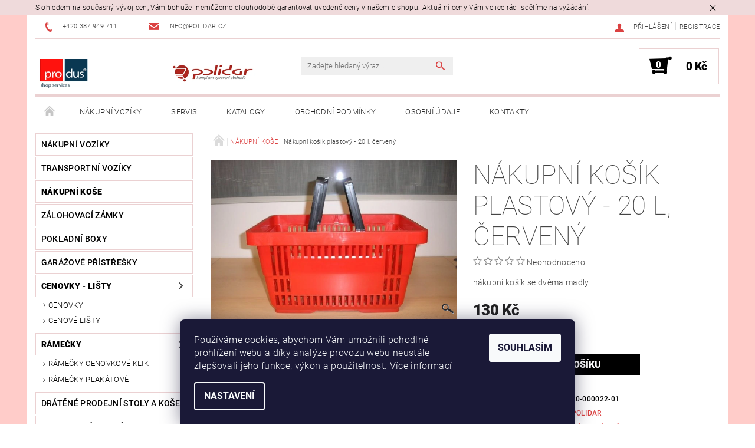

--- FILE ---
content_type: text/html; charset=utf-8
request_url: https://www.polidar.cz/nakupni-kosik-plastovy-20-l--cerveny/
body_size: 21588
content:
<!DOCTYPE html>
<html id="css" xml:lang='cs' lang='cs' class="external-fonts-loaded">
    <head>
        <link rel="preconnect" href="https://cdn.myshoptet.com" /><link rel="dns-prefetch" href="https://cdn.myshoptet.com" /><link rel="preload" href="https://cdn.myshoptet.com/prj/dist/master/cms/libs/jquery/jquery-1.11.3.min.js" as="script" />        <script>
dataLayer = [];
dataLayer.push({'shoptet' : {
    "pageId": 784,
    "pageType": "productDetail",
    "currency": "CZK",
    "currencyInfo": {
        "decimalSeparator": ",",
        "exchangeRate": 1,
        "priceDecimalPlaces": 0,
        "symbol": "K\u010d",
        "symbolLeft": 0,
        "thousandSeparator": " "
    },
    "language": "cs",
    "projectId": 508175,
    "product": {
        "id": 5791,
        "guid": "7a710cb8-b010-11ec-8e32-ecf4bbd5fcf0",
        "hasVariants": false,
        "codes": [
            {
                "code": "20-000022-01",
                "quantity": "> 5",
                "stocks": [
                    {
                        "id": 1,
                        "quantity": "> 5"
                    }
                ]
            }
        ],
        "code": "20-000022-01",
        "name": "N\u00e1kupn\u00ed ko\u0161\u00edk plastov\u00fd - 20 l, \u010derven\u00fd",
        "appendix": "",
        "weight": 0,
        "manufacturer": "Polidar",
        "manufacturerGuid": "1EF533481F3467C0BA1CDA0BA3DED3EE",
        "currentCategory": "N\u00c1KUPN\u00cd KO\u0160E",
        "currentCategoryGuid": "e9bd3f7a-b00f-11ec-bf8c-ecf4bbd5fcf0",
        "defaultCategory": "N\u00c1KUPN\u00cd KO\u0160E",
        "defaultCategoryGuid": "e9bd3f7a-b00f-11ec-bf8c-ecf4bbd5fcf0",
        "currency": "CZK",
        "priceWithVat": 157
    },
    "stocks": [
        {
            "id": 1,
            "title": "Polidar s.r.o.",
            "isDeliveryPoint": 1,
            "visibleOnEshop": 1
        },
        {
            "id": "ext",
            "title": "Sklad",
            "isDeliveryPoint": 0,
            "visibleOnEshop": 1
        }
    ],
    "cartInfo": {
        "id": null,
        "freeShipping": false,
        "freeShippingFrom": 0,
        "leftToFreeGift": {
            "formattedPrice": "0 K\u010d",
            "priceLeft": 0
        },
        "freeGift": false,
        "leftToFreeShipping": {
            "priceLeft": 0,
            "dependOnRegion": 0,
            "formattedPrice": "0 K\u010d"
        },
        "discountCoupon": [],
        "getNoBillingShippingPrice": {
            "withoutVat": 0,
            "vat": 0,
            "withVat": 0
        },
        "cartItems": [],
        "taxMode": "ORDINARY"
    },
    "cart": [],
    "customer": {
        "priceRatio": 1,
        "priceListId": 1,
        "groupId": null,
        "registered": false,
        "mainAccount": false
    }
}});
dataLayer.push({'cookie_consent' : {
    "marketing": "denied",
    "analytics": "denied"
}});
document.addEventListener('DOMContentLoaded', function() {
    shoptet.consent.onAccept(function(agreements) {
        if (agreements.length == 0) {
            return;
        }
        dataLayer.push({
            'cookie_consent' : {
                'marketing' : (agreements.includes(shoptet.config.cookiesConsentOptPersonalisation)
                    ? 'granted' : 'denied'),
                'analytics': (agreements.includes(shoptet.config.cookiesConsentOptAnalytics)
                    ? 'granted' : 'denied')
            },
            'event': 'cookie_consent'
        });
    });
});
</script>

        <meta http-equiv="content-type" content="text/html; charset=utf-8" />
        <title>Nákupní košík plastový - 20 l, červený - Polidar s.r.o.</title>

        <meta name="viewport" content="width=device-width, initial-scale=1.0" />
        <meta name="format-detection" content="telephone=no" />

        
            <meta property="og:type" content="website"><meta property="og:site_name" content="polidar.cz"><meta property="og:url" content="https://www.polidar.cz/nakupni-kosik-plastovy-20-l--cerveny/"><meta property="og:title" content="Nákupní košík plastový - 20 l, červený - Polidar s.r.o."><meta name="author" content="Polidar s.r.o."><meta name="web_author" content="Shoptet.cz"><meta name="dcterms.rightsHolder" content="www.polidar.cz"><meta name="robots" content="index,follow"><meta property="og:image" content="https://cdn.myshoptet.com/usr/www.polidar.cz/user/shop/big/5791_nakupni-kosik-plastovy-20-l--cerveny.jpg?624a9d83"><meta property="og:description" content="Nákupní košík plastový - 20 l, červený. nákupní košík se dvěma madly"><meta name="description" content="Nákupní košík plastový - 20 l, červený. nákupní košík se dvěma madly"><meta property="product:price:amount" content="157"><meta property="product:price:currency" content="CZK">
        


        
        <noscript>
            <style media="screen">
                #category-filter-hover {
                    display: block !important;
                }
            </style>
        </noscript>
        
    <link href="https://cdn.myshoptet.com/prj/dist/master/cms/templates/frontend_templates/shared/css/font-face/roboto.css" rel="stylesheet"><link href="https://cdn.myshoptet.com/prj/dist/master/shop/dist/font-shoptet-05.css.5fd2e4de7b3b9cde3d11.css" rel="stylesheet">    <script>
        var oldBrowser = false;
    </script>
    <!--[if lt IE 9]>
        <script src="https://cdnjs.cloudflare.com/ajax/libs/html5shiv/3.7.3/html5shiv.js"></script>
        <script>
            var oldBrowser = '<strong>Upozornění!</strong> Používáte zastaralý prohlížeč, který již není podporován. Prosím <a href="https://www.whatismybrowser.com/" target="_blank" rel="nofollow">aktualizujte svůj prohlížeč</a> a zvyšte své UX.';
        </script>
    <![endif]-->

        <style>:root {--color-primary: #db4141;--color-primary-h: 0;--color-primary-s: 68%;--color-primary-l: 56%;--color-primary-hover: #484848;--color-primary-hover-h: 0;--color-primary-hover-s: 0%;--color-primary-hover-l: 28%;--color-secondary: #000000;--color-secondary-h: 0;--color-secondary-s: 0%;--color-secondary-l: 0%;--color-secondary-hover: #ebd1d2;--color-secondary-hover-h: 358;--color-secondary-hover-s: 39%;--color-secondary-hover-l: 87%;--color-tertiary: #000000;--color-tertiary-h: 0;--color-tertiary-s: 0%;--color-tertiary-l: 0%;--color-tertiary-hover: #000000;--color-tertiary-hover-h: 0;--color-tertiary-hover-s: 0%;--color-tertiary-hover-l: 0%;--color-header-background: #ffffff;--template-font: "Roboto";--template-headings-font: "Roboto";--header-background-url: url("[data-uri]");--cookies-notice-background: #1A1937;--cookies-notice-color: #F8FAFB;--cookies-notice-button-hover: #f5f5f5;--cookies-notice-link-hover: #27263f;--templates-update-management-preview-mode-content: "Náhled aktualizací šablony je aktivní pro váš prohlížeč."}</style>

        <style>:root {--logo-x-position: 3px;--logo-y-position: 13px;--front-image-x-position: 745px;--front-image-y-position: 72px;}</style>

        <link href="https://cdn.myshoptet.com/prj/dist/master/shop/dist/main-05.css.1b62aa3d069f1dba0ebf.css" rel="stylesheet" media="screen" />

        <link rel="stylesheet" href="https://cdn.myshoptet.com/prj/dist/master/cms/templates/frontend_templates/_/css/print.css" media="print" />
                            <link rel="shortcut icon" href="/favicon.ico" type="image/x-icon" />
                                    <link rel="canonical" href="https://www.polidar.cz/nakupni-kosik-plastovy-20-l--cerveny/" />
        
        
        
        
                
                            <style>
                    /* custom background */
                    #main-wrapper {
                                                    background-color: #ffccc9 !important;
                                                                            background-position: left top !important;
                            background-repeat: repeat !important;
                                                                            background-attachment: scroll !important;
                                                                    }
                </style>
                    
                <script>var shoptet = shoptet || {};shoptet.abilities = {"about":{"generation":2,"id":"05"},"config":{"category":{"product":{"image_size":"detail_alt_1"}},"navigation_breakpoint":991,"number_of_active_related_products":2,"product_slider":{"autoplay":false,"autoplay_speed":3000,"loop":true,"navigation":true,"pagination":true,"shadow_size":0}},"elements":{"recapitulation_in_checkout":true},"feature":{"directional_thumbnails":false,"extended_ajax_cart":false,"extended_search_whisperer":false,"fixed_header":false,"images_in_menu":false,"product_slider":false,"simple_ajax_cart":true,"smart_labels":false,"tabs_accordion":false,"tabs_responsive":false,"top_navigation_menu":false,"user_action_fullscreen":false}};shoptet.design = {"template":{"name":"Rock","colorVariant":"Five"},"layout":{"homepage":"catalog3","subPage":"catalog3","productDetail":"catalog3"},"colorScheme":{"conversionColor":"#000000","conversionColorHover":"#ebd1d2","color1":"#db4141","color2":"#484848","color3":"#000000","color4":"#000000"},"fonts":{"heading":"Roboto","text":"Roboto"},"header":{"backgroundImage":"https:\/\/www.polidar.czdata:image\/gif;base64,R0lGODlhAQABAIAAAAAAAP\/\/\/yH5BAEAAAAALAAAAAABAAEAAAIBRAA7","image":"https:\/\/www.polidar.czuser\/front_images\/3.jpg","logo":"https:\/\/www.polidar.czuser\/logos\/poli_produs.png","color":"#ffffff"},"background":{"enabled":true,"color":{"enabled":true,"color":"#ffccc9"},"image":{"url":null,"attachment":"scroll","position":"tile"}}};shoptet.config = {};shoptet.events = {};shoptet.runtime = {};shoptet.content = shoptet.content || {};shoptet.updates = {};shoptet.messages = [];shoptet.messages['lightboxImg'] = "Obrázek";shoptet.messages['lightboxOf'] = "z";shoptet.messages['more'] = "Více";shoptet.messages['cancel'] = "Zrušit";shoptet.messages['removedItem'] = "Položka byla odstraněna z košíku.";shoptet.messages['discountCouponWarning'] = "Zapomněli jste uplatnit slevový kupón. Pro pokračování jej uplatněte pomocí tlačítka vedle vstupního pole, nebo jej smažte.";shoptet.messages['charsNeeded'] = "Prosím, použijte minimálně 3 znaky!";shoptet.messages['invalidCompanyId'] = "Neplané IČ, povoleny jsou pouze číslice";shoptet.messages['needHelp'] = "Potřebujete pomoc?";shoptet.messages['showContacts'] = "Zobrazit kontakty";shoptet.messages['hideContacts'] = "Skrýt kontakty";shoptet.messages['ajaxError'] = "Došlo k chybě; obnovte prosím stránku a zkuste to znovu.";shoptet.messages['variantWarning'] = "Zvolte prosím variantu produktu.";shoptet.messages['chooseVariant'] = "Zvolte variantu";shoptet.messages['unavailableVariant'] = "Tato varianta není dostupná a není možné ji objednat.";shoptet.messages['withVat'] = "včetně DPH";shoptet.messages['withoutVat'] = "bez DPH";shoptet.messages['toCart'] = "Do košíku";shoptet.messages['emptyCart'] = "Prázdný košík";shoptet.messages['change'] = "Změnit";shoptet.messages['chosenBranch'] = "Zvolená pobočka";shoptet.messages['validatorRequired'] = "Povinné pole";shoptet.messages['validatorEmail'] = "Prosím vložte platnou e-mailovou adresu";shoptet.messages['validatorUrl'] = "Prosím vložte platnou URL adresu";shoptet.messages['validatorDate'] = "Prosím vložte platné datum";shoptet.messages['validatorNumber'] = "Vložte číslo";shoptet.messages['validatorDigits'] = "Prosím vložte pouze číslice";shoptet.messages['validatorCheckbox'] = "Zadejte prosím všechna povinná pole";shoptet.messages['validatorConsent'] = "Bez souhlasu nelze odeslat.";shoptet.messages['validatorPassword'] = "Hesla se neshodují";shoptet.messages['validatorInvalidPhoneNumber'] = "Vyplňte prosím platné telefonní číslo bez předvolby.";shoptet.messages['validatorInvalidPhoneNumberSuggestedRegion'] = "Neplatné číslo — navržený region: %1";shoptet.messages['validatorInvalidCompanyId'] = "Neplatné IČ, musí být ve tvaru jako %1";shoptet.messages['validatorFullName'] = "Nezapomněli jste příjmení?";shoptet.messages['validatorHouseNumber'] = "Prosím zadejte správné číslo domu";shoptet.messages['validatorZipCode'] = "Zadané PSČ neodpovídá zvolené zemi";shoptet.messages['validatorShortPhoneNumber'] = "Telefonní číslo musí mít min. 8 znaků";shoptet.messages['choose-personal-collection'] = "Prosím vyberte místo doručení u osobního odběru, není zvoleno.";shoptet.messages['choose-external-shipping'] = "Upřesněte prosím vybraný způsob dopravy";shoptet.messages['choose-ceska-posta'] = "Pobočka České Pošty není určena, zvolte prosím některou";shoptet.messages['choose-hupostPostaPont'] = "Pobočka Maďarské pošty není vybrána, zvolte prosím nějakou";shoptet.messages['choose-postSk'] = "Pobočka Slovenské pošty není zvolena, vyberte prosím některou";shoptet.messages['choose-ulozenka'] = "Pobočka Uloženky nebyla zvolena, prosím vyberte některou";shoptet.messages['choose-zasilkovna'] = "Pobočka Zásilkovny nebyla zvolena, prosím vyberte některou";shoptet.messages['choose-ppl-cz'] = "Pobočka PPL ParcelShop nebyla vybrána, vyberte prosím jednu";shoptet.messages['choose-glsCz'] = "Pobočka GLS ParcelShop nebyla zvolena, prosím vyberte některou";shoptet.messages['choose-dpd-cz'] = "Ani jedna z poboček služby DPD Parcel Shop nebyla zvolená, prosím vyberte si jednu z možností.";shoptet.messages['watchdogType'] = "Je zapotřebí vybrat jednu z možností u sledování produktu.";shoptet.messages['watchdog-consent-required'] = "Musíte zaškrtnout všechny povinné souhlasy";shoptet.messages['watchdogEmailEmpty'] = "Prosím vyplňte e-mail";shoptet.messages['privacyPolicy'] = 'Musíte souhlasit s ochranou osobních údajů';shoptet.messages['amountChanged'] = '(množství bylo změněno)';shoptet.messages['unavailableCombination'] = 'Není k dispozici v této kombinaci';shoptet.messages['specifyShippingMethod'] = 'Upřesněte dopravu';shoptet.messages['PIScountryOptionMoreBanks'] = 'Možnost platby z %1 bank';shoptet.messages['PIScountryOptionOneBank'] = 'Možnost platby z 1 banky';shoptet.messages['PIScurrencyInfoCZK'] = 'V měně CZK lze zaplatit pouze prostřednictvím českých bank.';shoptet.messages['PIScurrencyInfoHUF'] = 'V měně HUF lze zaplatit pouze prostřednictvím maďarských bank.';shoptet.messages['validatorVatIdWaiting'] = "Ověřujeme";shoptet.messages['validatorVatIdValid'] = "Ověřeno";shoptet.messages['validatorVatIdInvalid'] = "DIČ se nepodařilo ověřit, i přesto můžete objednávku dokončit";shoptet.messages['validatorVatIdInvalidOrderForbid'] = "Zadané DIČ nelze nyní ověřit, protože služba ověřování je dočasně nedostupná. Zkuste opakovat zadání později, nebo DIČ vymažte s vaši objednávku dokončete v režimu OSS. Případně kontaktujte prodejce.";shoptet.messages['validatorVatIdInvalidOssRegime'] = "Zadané DIČ nemůže být ověřeno, protože služba ověřování je dočasně nedostupná. Vaše objednávka bude dokončena v režimu OSS. Případně kontaktujte prodejce.";shoptet.messages['previous'] = "Předchozí";shoptet.messages['next'] = "Následující";shoptet.messages['close'] = "Zavřít";shoptet.messages['imageWithoutAlt'] = "Tento obrázek nemá popisek";shoptet.messages['newQuantity'] = "Nové množství:";shoptet.messages['currentQuantity'] = "Aktuální množství:";shoptet.messages['quantityRange'] = "Prosím vložte číslo v rozmezí %1 a %2";shoptet.messages['skipped'] = "Přeskočeno";shoptet.messages.validator = {};shoptet.messages.validator.nameRequired = "Zadejte jméno a příjmení.";shoptet.messages.validator.emailRequired = "Zadejte e-mailovou adresu (např. jan.novak@example.com).";shoptet.messages.validator.phoneRequired = "Zadejte telefonní číslo.";shoptet.messages.validator.messageRequired = "Napište komentář.";shoptet.messages.validator.descriptionRequired = shoptet.messages.validator.messageRequired;shoptet.messages.validator.captchaRequired = "Vyplňte bezpečnostní kontrolu.";shoptet.messages.validator.consentsRequired = "Potvrďte svůj souhlas.";shoptet.messages.validator.scoreRequired = "Zadejte počet hvězdiček.";shoptet.messages.validator.passwordRequired = "Zadejte heslo, které bude obsahovat min. 4 znaky.";shoptet.messages.validator.passwordAgainRequired = shoptet.messages.validator.passwordRequired;shoptet.messages.validator.currentPasswordRequired = shoptet.messages.validator.passwordRequired;shoptet.messages.validator.birthdateRequired = "Zadejte datum narození.";shoptet.messages.validator.billFullNameRequired = "Zadejte jméno a příjmení.";shoptet.messages.validator.deliveryFullNameRequired = shoptet.messages.validator.billFullNameRequired;shoptet.messages.validator.billStreetRequired = "Zadejte název ulice.";shoptet.messages.validator.deliveryStreetRequired = shoptet.messages.validator.billStreetRequired;shoptet.messages.validator.billHouseNumberRequired = "Zadejte číslo domu.";shoptet.messages.validator.deliveryHouseNumberRequired = shoptet.messages.validator.billHouseNumberRequired;shoptet.messages.validator.billZipRequired = "Zadejte PSČ.";shoptet.messages.validator.deliveryZipRequired = shoptet.messages.validator.billZipRequired;shoptet.messages.validator.billCityRequired = "Zadejte název města.";shoptet.messages.validator.deliveryCityRequired = shoptet.messages.validator.billCityRequired;shoptet.messages.validator.companyIdRequired = "Zadejte IČ.";shoptet.messages.validator.vatIdRequired = "Zadejte DIČ.";shoptet.messages.validator.billCompanyRequired = "Zadejte název společnosti.";shoptet.messages['loading'] = "Načítám…";shoptet.messages['stillLoading'] = "Stále načítám…";shoptet.messages['loadingFailed'] = "Načtení se nezdařilo. Zkuste to znovu.";shoptet.messages['productsSorted'] = "Produkty seřazeny.";shoptet.messages['formLoadingFailed'] = "Formulář se nepodařilo načíst. Zkuste to prosím znovu.";shoptet.messages.moreInfo = "Více informací";shoptet.config.orderingProcess = {active: false,step: false};shoptet.config.documentsRounding = '3';shoptet.config.documentPriceDecimalPlaces = '0';shoptet.config.thousandSeparator = ' ';shoptet.config.decSeparator = ',';shoptet.config.decPlaces = '0';shoptet.config.decPlacesSystemDefault = '2';shoptet.config.currencySymbol = 'Kč';shoptet.config.currencySymbolLeft = '0';shoptet.config.defaultVatIncluded = 0;shoptet.config.defaultProductMaxAmount = 9999;shoptet.config.inStockAvailabilityId = -1;shoptet.config.defaultProductMaxAmount = 9999;shoptet.config.inStockAvailabilityId = -1;shoptet.config.cartActionUrl = '/action/Cart';shoptet.config.advancedOrderUrl = '/action/Cart/GetExtendedOrder/';shoptet.config.cartContentUrl = '/action/Cart/GetCartContent/';shoptet.config.stockAmountUrl = '/action/ProductStockAmount/';shoptet.config.addToCartUrl = '/action/Cart/addCartItem/';shoptet.config.removeFromCartUrl = '/action/Cart/deleteCartItem/';shoptet.config.updateCartUrl = '/action/Cart/setCartItemAmount/';shoptet.config.addDiscountCouponUrl = '/action/Cart/addDiscountCoupon/';shoptet.config.setSelectedGiftUrl = '/action/Cart/setSelectedGift/';shoptet.config.rateProduct = '/action/ProductDetail/RateProduct/';shoptet.config.customerDataUrl = '/action/OrderingProcess/step2CustomerAjax/';shoptet.config.registerUrl = '/registrace/';shoptet.config.agreementCookieName = 'site-agreement';shoptet.config.cookiesConsentUrl = '/action/CustomerCookieConsent/';shoptet.config.cookiesConsentIsActive = 1;shoptet.config.cookiesConsentOptAnalytics = 'analytics';shoptet.config.cookiesConsentOptPersonalisation = 'personalisation';shoptet.config.cookiesConsentOptNone = 'none';shoptet.config.cookiesConsentRefuseDuration = 1;shoptet.config.cookiesConsentName = 'CookiesConsent';shoptet.config.agreementCookieExpire = 30;shoptet.config.cookiesConsentSettingsUrl = '/cookies-settings/';shoptet.config.fonts = {"google":{"attributes":"100,300,400,500,700,900:latin-ext","families":["Roboto"],"urls":["https:\/\/cdn.myshoptet.com\/prj\/dist\/master\/cms\/templates\/frontend_templates\/shared\/css\/font-face\/roboto.css"]},"custom":{"families":["shoptet"],"urls":["https:\/\/cdn.myshoptet.com\/prj\/dist\/master\/shop\/dist\/font-shoptet-05.css.5fd2e4de7b3b9cde3d11.css"]}};shoptet.config.mobileHeaderVersion = '1';shoptet.config.fbCAPIEnabled = false;shoptet.config.fbPixelEnabled = false;shoptet.config.fbCAPIUrl = '/action/FacebookCAPI/';shoptet.content.regexp = /strana-[0-9]+[\/]/g;shoptet.content.colorboxHeader = '<div class="colorbox-html-content">';shoptet.content.colorboxFooter = '</div>';shoptet.customer = {};shoptet.csrf = shoptet.csrf || {};shoptet.csrf.token = 'csrf_JW9/8Cmv5767014c9116a522';shoptet.csrf.invalidTokenModal = '<div><h2>Přihlaste se prosím znovu</h2><p>Omlouváme se, ale Váš CSRF token pravděpodobně vypršel. Abychom mohli udržet Vaši bezpečnost na co největší úrovni potřebujeme, abyste se znovu přihlásili.</p><p>Děkujeme za pochopení.</p><div><a href="/login/?backTo=%2Fnakupni-kosik-plastovy-20-l--cerveny%2F">Přihlášení</a></div></div> ';shoptet.csrf.formsSelector = 'csrf-enabled';shoptet.csrf.submitListener = true;shoptet.csrf.validateURL = '/action/ValidateCSRFToken/Index/';shoptet.csrf.refreshURL = '/action/RefreshCSRFTokenNew/Index/';shoptet.csrf.enabled = false;shoptet.config.googleAnalytics ||= {};shoptet.config.googleAnalytics.isGa4Enabled = true;shoptet.config.googleAnalytics.route ||= {};shoptet.config.googleAnalytics.route.ua = "UA";shoptet.config.googleAnalytics.route.ga4 = "GA4";shoptet.config.ums_a11y_category_page = true;shoptet.config.discussion_rating_forms = false;shoptet.config.ums_forms_redesign = false;shoptet.config.showPriceWithoutVat = '';shoptet.config.ums_a11y_login = false;</script>
        <script src="https://cdn.myshoptet.com/prj/dist/master/cms/libs/jquery/jquery-1.11.3.min.js"></script><script src="https://cdn.myshoptet.com/prj/dist/master/cms/libs/jquery/jquery-migrate-1.4.1.min.js"></script><script src="https://cdn.myshoptet.com/prj/dist/master/cms/libs/jquery/jquery-ui-1.8.24.min.js"></script>
    <script src="https://cdn.myshoptet.com/prj/dist/master/shop/dist/main-05.js.8c719cec2608516bd9d7.js"></script>
<script src="https://cdn.myshoptet.com/prj/dist/master/shop/dist/shared-2g.js.aa13ef3ecca51cd89ec5.js"></script><script src="https://cdn.myshoptet.com/prj/dist/master/cms/libs/jqueryui/i18n/datepicker-cs.js"></script><script>if (window.self !== window.top) {const script = document.createElement('script');script.type = 'module';script.src = "https://cdn.myshoptet.com/prj/dist/master/shop/dist/editorPreview.js.e7168e827271d1c16a1d.js";document.body.appendChild(script);}</script>        <script>
            jQuery.extend(jQuery.cybergenicsFormValidator.messages, {
                required: "Povinné pole",
                email: "Prosím vložte platnou e-mailovou adresu",
                url: "Prosím vložte platnou URL adresu",
                date: "Prosím vložte platné datum",
                number: "Vložte číslo",
                digits: "Prosím vložte pouze číslice",
                checkbox: "Zadejte prosím všechna povinná pole",
                validatorConsent: "Bez souhlasu nelze odeslat.",
                password: "Hesla se neshodují",
                invalidPhoneNumber: "Vyplňte prosím platné telefonní číslo bez předvolby.",
                invalidCompanyId: 'Nevalidní IČ, musí mít přesně 8 čísel (před kratší IČ lze dát nuly)',
                fullName: "Nezapomněli jste příjmení?",
                zipCode: "Zadané PSČ neodpovídá zvolené zemi",
                houseNumber: "Prosím zadejte správné číslo domu",
                shortPhoneNumber: "Telefonní číslo musí mít min. 8 znaků",
                privacyPolicy: "Musíte souhlasit s ochranou osobních údajů"
            });
        </script>
                                    
                
        
        <!-- User include -->
                
        <!-- /User include -->
                                <!-- Global site tag (gtag.js) - Google Analytics -->
    <script async src="https://www.googletagmanager.com/gtag/js?id=G-VKBJ98TZTZ"></script>
    <script>
        
        window.dataLayer = window.dataLayer || [];
        function gtag(){dataLayer.push(arguments);}
        

                    console.debug('default consent data');

            gtag('consent', 'default', {"ad_storage":"denied","analytics_storage":"denied","ad_user_data":"denied","ad_personalization":"denied","wait_for_update":500});
            dataLayer.push({
                'event': 'default_consent'
            });
        
        gtag('js', new Date());

                gtag('config', 'UA-86133320-8', { 'groups': "UA" });
        
                gtag('config', 'G-VKBJ98TZTZ', {"groups":"GA4","send_page_view":false,"content_group":"productDetail","currency":"CZK","page_language":"cs"});
        
        
        
        
        
        
                    gtag('event', 'page_view', {"send_to":"GA4","page_language":"cs","content_group":"productDetail","currency":"CZK"});
        
                gtag('set', 'currency', 'CZK');

        gtag('event', 'view_item', {
            "send_to": "UA",
            "items": [
                {
                    "id": "20-000022-01",
                    "name": "N\u00e1kupn\u00ed ko\u0161\u00edk plastov\u00fd - 20 l, \u010derven\u00fd",
                    "category": "N\u00c1KUPN\u00cd KO\u0160E",
                                        "brand": "Polidar",
                                                            "price": 130
                }
            ]
        });
        
        
        
        
        
                    gtag('event', 'view_item', {"send_to":"GA4","page_language":"cs","content_group":"productDetail","value":130,"currency":"CZK","items":[{"item_id":"20-000022-01","item_name":"N\u00e1kupn\u00ed ko\u0161\u00edk plastov\u00fd - 20 l, \u010derven\u00fd","item_brand":"Polidar","item_category":"N\u00c1KUPN\u00cd KO\u0160E","price":130,"quantity":1,"index":0}]});
        
        
        
        
        
        
        
        document.addEventListener('DOMContentLoaded', function() {
            if (typeof shoptet.tracking !== 'undefined') {
                for (var id in shoptet.tracking.bannersList) {
                    gtag('event', 'view_promotion', {
                        "send_to": "UA",
                        "promotions": [
                            {
                                "id": shoptet.tracking.bannersList[id].id,
                                "name": shoptet.tracking.bannersList[id].name,
                                "position": shoptet.tracking.bannersList[id].position
                            }
                        ]
                    });
                }
            }

            shoptet.consent.onAccept(function(agreements) {
                if (agreements.length !== 0) {
                    console.debug('gtag consent accept');
                    var gtagConsentPayload =  {
                        'ad_storage': agreements.includes(shoptet.config.cookiesConsentOptPersonalisation)
                            ? 'granted' : 'denied',
                        'analytics_storage': agreements.includes(shoptet.config.cookiesConsentOptAnalytics)
                            ? 'granted' : 'denied',
                                                                                                'ad_user_data': agreements.includes(shoptet.config.cookiesConsentOptPersonalisation)
                            ? 'granted' : 'denied',
                        'ad_personalization': agreements.includes(shoptet.config.cookiesConsentOptPersonalisation)
                            ? 'granted' : 'denied',
                        };
                    console.debug('update consent data', gtagConsentPayload);
                    gtag('consent', 'update', gtagConsentPayload);
                    dataLayer.push(
                        { 'event': 'update_consent' }
                    );
                }
            });
        });
    </script>

                
                                                    </head>
    <body class="desktop id-784 in-nakupni-kose template-05 type-product type-detail page-detail ajax-add-to-cart">
    
        <div id="fb-root"></div>
        <script>
            window.fbAsyncInit = function() {
                FB.init({
//                    appId            : 'your-app-id',
                    autoLogAppEvents : true,
                    xfbml            : true,
                    version          : 'v19.0'
                });
            };
        </script>
        <script async defer crossorigin="anonymous" src="https://connect.facebook.net/cs_CZ/sdk.js"></script>
    
        <div class="site-msg information small-12">
        <div class="row small-12">
            <div class="column">
                <div class="text">
                    S ohledem na současný vývoj cen, Vám bohužel nemůžeme dlouhodobě garantovat uvedené ceny v našem e-shopu. Aktuální ceny Vám velice rádi sdělíme na vyžádání.
                </div>

                <div class="close js-close-information-msg"></div>
            </div>
        </div>
    </div>
    
    
    <div id="main-wrapper">
        <div id="main-wrapper-in" class="large-12 medium-12 small-12">
            <div id="main" class="large-12 medium-12 small-12 row">

                

                <div id="header" class="large-12 medium-12 small-12 columns">
                    <header id="header-in" class="large-12 medium-12 small-12 row collapse">
                        
<div class="row header-info">
        
        <div class="large-4 medium-6 small-12 columns">

            <div class="row collapse header-contacts">
                                                                                        <div class="large-6 medium-6 small-6 header-phone columns left">
                        <a href="tel:+420387949711" title="Telefon"><span>+420 387 949 711</span></a>
                    </div>
                                                    <div class="large-6 medium-6 small-6 header-email columns left">
                                                    <a href="mailto:info@polidar.cz"><span>info@polidar.cz</span></a>
                                            </div>
                            </div>
        </div>
    
    <div class="large-8 medium-8 small-12 left top-links-holder">
                                <div id="top-links">
            <span class="responsive-mobile-visible responsive-all-hidden box-account-links-trigger-wrap">
                <span class="box-account-links-trigger"></span>
            </span>
            <ul class="responsive-mobile-hidden box-account-links list-inline list-reset">
                
                                                                                                        <li>
                                    <a class="icon-account-login" href="/login/?backTo=%2Fnakupni-kosik-plastovy-20-l--cerveny%2F" title="Přihlášení" data-testid="signin" rel="nofollow"><span>Přihlášení</span></a>
                                </li>
                                <li>
                                    <span class="responsive-mobile-hidden"> |</span>
                                    <a href="/registrace/" title="Registrace" data-testid="headerSignup" rel="nofollow">Registrace</a>
                                </li>
                                                                                        
            </ul>
        </div>
    </div>
</div>
<div class="header-center row">
    
    <div class="large-4 medium-4 small-6">
                        <span data-picture id="header-image" class="vam" data-alt="Polidar s.r.o.">
            <span data-src="https://cdn.myshoptet.com/prj/dist/master/cms/templates/frontend_templates/_/img/blank.gif"></span>
            <span data-src="https://cdn.myshoptet.com/usr/www.polidar.cz/user/front_images/3.jpg" data-media="(min-width: 641px)"></span>
            <!--[if (lt IE 9) & (!IEMobile)]>
                <span data-src="https://cdn.myshoptet.com/usr/www.polidar.cz/user/front_images/3.jpg"></span>
                <![endif]-->
                <noscript><img src="https://cdn.myshoptet.com/usr/www.polidar.cz/user/front_images/3.jpg" alt="Polidar s.r.o." id="header-image" /></noscript>
        </span>
                        <a href="/" title="Polidar s.r.o." id="logo" data-testid="linkWebsiteLogo"><img src="https://cdn.myshoptet.com/usr/www.polidar.cz/user/logos/poli_produs.png" alt="Polidar s.r.o." /></a>
    </div>
    
    <div class="large-4 medium-4 small-12">
                <div class="searchform large-8 medium-12 small-12" itemscope itemtype="https://schema.org/WebSite">
            <meta itemprop="headline" content="NÁKUPNÍ KOŠE"/>
<meta itemprop="url" content="https://www.polidar.cz"/>
        <meta itemprop="text" content="Nákupní košík plastový - 20 l, červený. nákupní košík se dvěma madly"/>

            <form class="search-whisperer-wrap-v1 search-whisperer-wrap" action="/action/ProductSearch/prepareString/" method="post" itemprop="potentialAction" itemscope itemtype="https://schema.org/SearchAction" data-testid="searchForm">
                <fieldset>
                    <meta itemprop="target" content="https://www.polidar.cz/vyhledavani/?string={string}"/>
                    <div class="large-10 medium-8 small-10 left">
                        <input type="hidden" name="language" value="cs" />
                        <input type="search" name="string" itemprop="query-input" class="s-word" placeholder="Zadejte hledaný výraz..." autocomplete="off" data-testid="searchInput" />
                    </div>
                    <div class="tar large-2 medium-4 small-2 left">
                        <input type="submit" value="Hledat" class="b-search" data-testid="searchBtn" />
                    </div>
                    <div class="search-whisperer-container-js"></div>
                    <div class="search-notice large-12 medium-12 small-12" data-testid="searchMsg">Prosím, použijte minimálně 3 znaky!</div>
                </fieldset>
            </form>
        </div>
    </div>
    
    <div class="large-4 medium-4 small-6 tar">
                                
                        <div class="place-cart-here">
                <div id="header-cart-wrapper" class="header-cart-wrapper menu-element-wrap">
    <a href="/kosik/" id="header-cart" class="header-cart" data-testid="headerCart" rel="nofollow">
        
        
    <strong class="header-cart-count" data-testid="headerCartCount">
        <span>
                            0
                    </span>
    </strong>

        <strong class="header-cart-price" data-testid="headerCartPrice">
            0 Kč
        </strong>
    </a>

    <div id="cart-recapitulation" class="cart-recapitulation menu-element-submenu align-right hover-hidden" data-testid="popupCartWidget">
                    <div class="cart-reca-single darken tac" data-testid="cartTitle">
                Váš nákupní košík je prázdný            </div>
            </div>
</div>
            </div>
            </div>
    
</div>

             <nav id="menu" class="large-12 medium-12 small-12"><ul class="inline-list list-inline valign-top-inline left"><li class="first-line"><a href="/" id="a-home" data-testid="headerMenuItem">Úvodní stránka</a></li><li class="menu-item-814">    <a href="/nakupni-voziky/"  data-testid="headerMenuItem">
        NÁKUPNÍ VOZÍKY
    </a>
</li><li class="menu-item-955 navigation-submenu-trigger-wrap icon-menu-arrow-wrap">    <a href="/servis/"  data-testid="headerMenuItem">
        Servis
    </a>
</li><li class="menu-item-949">    <a href="/katalogy/"  data-testid="headerMenuItem">
        Katalogy
    </a>
</li><li class="menu-item-39">    <a href="/obchodni-podminky/"  data-testid="headerMenuItem">
        Obchodní podmínky
    </a>
</li><li class="menu-item-946">    <a href="/gdpr/"  data-testid="headerMenuItem">
        Osobní údaje
    </a>
</li><li class="menu-item-29">    <a href="/kontakty/"  data-testid="headerMenuItem">
        Kontakty
    </a>
</li></ul><div id="menu-helper-wrapper"><div id="menu-helper" data-testid="hamburgerMenu">&nbsp;</div><ul id="menu-helper-box"></ul></div></nav>

<script>
$(document).ready(function() {
    checkSearchForm($('.searchform'), "Prosím, použijte minimálně 3 znaky!");
});
var userOptions = {
    carousel : {
        stepTimer : 5000,
        fadeTimer : 800
    }
};
</script>


                    </header>
                </div>
                <div id="main-in" class="large-12 medium-12 small-12 columns">
                    <div id="main-in-in" class="large-12 medium-12 small-12">
                        
                        <div id="content" class="large-12 medium-12 small-12 row">
                            
                                                                    <aside id="column-l" class="large-3 medium-3 small-12 columns sidebar">
                                        <div id="column-l-in">
                                                                                                                                                <div class="box-even">
                        
<div id="categories">
                        <div class="categories cat-01" id="cat-814">
                <div class="topic"><a href="/nakupni-voziky/">NÁKUPNÍ VOZÍKY</a></div>
        

    </div>
            <div class="categories cat-02" id="cat-802">
                <div class="topic"><a href="/transportni-voziky/">TRANSPORTNÍ VOZÍKY</a></div>
        

    </div>
            <div class="categories cat-01 cat-active expanded" id="cat-784">
                <div class="topic"><a href="/nakupni-kose/" class="expanded">NÁKUPNÍ KOŠE</a></div>
        

    </div>
            <div class="categories cat-02" id="cat-958">
                <div class="topic"><a href="/zalohovacizamky/">ZÁLOHOVACÍ ZÁMKY</a></div>
        

    </div>
            <div class="categories cat-01" id="cat-961">
                <div class="topic"><a href="/pokladniboxy/">POKLADNÍ BOXY</a></div>
        

    </div>
            <div class="categories cat-02" id="cat-964">
                <div class="topic"><a href="/garazeprovoziky/">Garážové přístřešky</a></div>
        

    </div>
            <div class="categories cat-01 expandable expanded" id="cat-742">
                <div class="topic"><a href="/cenovky-listy/" class="expanded">CENOVKY - LIŠTY</a></div>
        
<ul class="expanded">
                <li ><a href="/cenovky/" title="cenovky">cenovky</a>
            </li>             <li ><a href="/cenove-listy/" title="cenové lišty">cenové lišty</a>
            </li>     </ul> 
    </div>
            <div class="categories cat-02 expandable expanded" id="cat-973">
                <div class="topic"><a href="/ramecky/" class="expanded">Rámečky</a></div>
        
<ul class="expanded">
                <li class="expandable"><a href="/ramecky-cenovkove-klik/" title="RÁMEČKY CENOVKOVÉ KLIK">RÁMEČKY CENOVKOVÉ KLIK</a>
            </li>             <li class="expandable"><a href="/ramecky-plakatove/" title="RÁMEČKY PLAKÁTOVÉ">RÁMEČKY PLAKÁTOVÉ</a>
            </li>     </ul> 
    </div>
            <div class="categories cat-01" id="cat-793">
                <div class="topic"><a href="/dratene-prodejni-stoly-a-kose/">DRÁTĚNÉ PRODEJNÍ STOLY A KOŠE</a></div>
        

    </div>
            <div class="categories cat-02" id="cat-823">
                <div class="topic"><a href="/vstupy-a-zabradli/">VSTUPY A ZÁBRADLÍ</a></div>
        

    </div>
            <div class="categories cat-01 expandable expanded" id="cat-712">
                <div class="topic"><a href="/regalove-systemy/" class="expanded">REGÁLOVÉ SYSTÉMY</a></div>
        
<ul class="expanded">
                <li class="expandable"><a href="/market-system/" title="MARKET SYSTÉM">MARKET SYSTÉM</a>
            </li>             <li ><a href="/regalove-steny/" title="REGÁLOVÉ STĚNY">REGÁLOVÉ STĚNY</a>
            </li>             <li ><a href="/hacky-market-pro-derovane-panely/" title="háčky MARKET pro děrované panely">háčky MARKET pro děrované panely</a>
            </li>             <li ><a href="/dratene-police-a-kose/" title="DRÁTĚNÉ POLICE A KOŠE">DRÁTĚNÉ POLICE A KOŠE</a>
            </li>             <li ><a href="/prodejni-pulty/" title="PRODEJNÍ PULTY">PRODEJNÍ PULTY</a>
            </li>     </ul> 
    </div>
            <div class="categories cat-02" id="cat-832">
                <div class="topic"><a href="/mrizove-boxy-a-paletova-ohrazeni/">MŘÍŽOVÉ BOXY A PALETOVÁ OHRAZENÍ</a></div>
        

    </div>
            <div class="categories cat-01 expandable expanded" id="cat-721">
                <div class="topic"><a href="/hacky/" class="expanded">HÁKY</a></div>
        
<ul class="expanded">
                <li ><a href="/haky-dvojite/" title="háky dvojité">háky dvojité</a>
            </li>             <li ><a href="/haky-specialni/" title="háky speciální">háky speciální</a>
            </li>             <li ><a href="/cenovky--zarazky--zamky/" title="cenovky, zarážky, zámky">cenovky, zarážky, zámky</a>
            </li>             <li ><a href="/haky-pro-ovalne-tyce-50x20/" title="háky pro oválné tyče 50x20">háky pro oválné tyče 50x20</a>
            </li>             <li ><a href="/haky-jednoduche/" title="háky jednoduché">háky jednoduché</a>
            </li>             <li ><a href="/haky-pro-hranate-tyce-50x20/" title="háky pro hranaté tyče 50x20">háky pro hranaté tyče 50x20</a>
            </li>             <li ><a href="/hacky-pro-mrizove-steny/" title="háky pro mřížové stěny">háky pro mřížové stěny</a>
                            </li>     </ul> 
    </div>
            <div class="categories cat-02 expandable expanded" id="cat-736">
                <div class="topic"><a href="/oznacovani-zbozi/" class="expanded">OZNAČOVÁNÍ ZBOŽÍ</a></div>
        
<ul class="expanded">
                <li ><a href="/visacky/" title="visačky">visačky</a>
            </li>             <li ><a href="/cedule-do-vylohy/" title="cedule do výlohy">cedule do výlohy</a>
            </li>             <li ><a href="/splinty--pojistne-nite/" title="splinty, pojistné nitě">splinty, pojistné nitě</a>
            </li>             <li ><a href="/velikostni-znaceni/" title="velikostní značení">velikostní značení</a>
            </li>             <li ><a href="/kleste-etiketovaci--etikety/" title="kleště etiketovací, etikety">kleště etiketovací, etikety</a>
            </li>             <li ><a href="/kleste-textilni--nahradni-jehly/" title="kleště textilní, náhradní jehly">kleště textilní, náhradní jehly</a>
            </li>     </ul> 
    </div>
            <div class="categories cat-01 expandable expanded" id="cat-970">
                <div class="topic"><a href="/stojany/" class="expanded">Stojany</a></div>
        
<ul class="expanded">
                <li class="expandable"><a href="/stojany-plakatove/" title="STOJANY PLAKÁTOVÉ">STOJANY PLAKÁTOVÉ</a>
            </li>             <li ><a href="/stojany--reklamni-a/" title="STOJANY  REKLAMNÍ  &quot;A&quot;">STOJANY  REKLAMNÍ  &quot;A&quot;</a>
            </li>             <li ><a href="/stojany-akcni/" title="STOJANY AKČNÍ">STOJANY AKČNÍ</a>
            </li>             <li ><a href="/stojany-odevni/" title="STOJANY ODĚVNÍ">STOJANY ODĚVNÍ</a>
            </li>     </ul> 
    </div>
            <div class="categories cat-02 expandable expanded" id="cat-772">
                <div class="topic"><a href="/raminka/" class="expanded">RAMÍNKA</a></div>
        
<ul class="expanded">
                <li ><a href="/plastova-konfekcni/" title="plastová konfekční">plastová konfekční</a>
            </li>             <li ><a href="/kovova/" title="kovová">kovová</a>
            </li>             <li ><a href="/drevena/" title="dřevěná">dřevěná</a>
            </li>             <li ><a href="/plastova-pradlova/" title="plastová prádlová">plastová prádlová</a>
            </li>     </ul> 
    </div>
            <div class="categories cat-01" id="cat-769">
                <div class="topic"><a href="/zahradni-centra/">Zahradní centra</a></div>
        

    </div>
            <div class="categories cat-02" id="cat-868">
                <div class="topic"><a href="/zavesne-plakatove-systemy/">ZÁVĚSNÉ PLAKÁTOVÉ SYSTÉMY</a></div>
        

    </div>
            <div class="categories cat-01 expandable expanded" id="cat-730">
                <div class="topic"><a href="/nabytkove-systemy/" class="expanded">NÁBYTKOVÉ SYSTÉMY</a></div>
        
<ul class="expanded">
                <li ><a href="/trubkovy-system/" title="Trubkový system">Trubkový system</a>
            </li>             <li ><a href="/mrizove-steny/" title="Mřížové stěny">Mřížové stěny</a>
            </li>             <li ><a href="/variant-system/" title="VARIANT system">VARIANT system</a>
            </li>             <li ><a href="/slat-panely/" title="SLAT panely">SLAT panely</a>
            </li>             <li ><a href="/vitriny/" title="Vitríny">Vitríny</a>
            </li>             <li ><a href="/ramena-na-stenu/" title="Ramena na stěnu">Ramena na stěnu</a>
            </li>     </ul> 
    </div>
            <div class="categories cat-02 expandable expanded" id="cat-757">
                <div class="topic"><a href="/figuriny/" class="expanded">Figuríny</a></div>
        
<ul class="expanded">
                <li class="expandable"><a href="/telo/" title="Tělo">Tělo</a>
            </li>             <li ><a href="/krejcovske-panny/" title="Krejčovské panny">Krejčovské panny</a>
            </li>     </ul> 
    </div>
            <div class="categories cat-01" id="cat-919">
                <div class="topic"><a href="/doplnky/">DOPLŇKY</a></div>
        

    </div>
            <div class="categories cat-02" id="cat-979">
                <div class="topic"><a href="/akcni-nabidky/">Akční nabídky</a></div>
        

    </div>
        
        
</div>

                    </div>
                                                                                                                                                                                                                                                        <div class="box-odd">
                            <div id="top10" class="box hide-for-small">
        <h3 class="topic">TOP 10</h3>
        <ol>
                            
                    <li class="panel-element display-image">
                                                    <a class="a-img" href="/koncovka-pro-drat-pr--4-8-mm/">
                                <img src="https://cdn.myshoptet.com/usr/www.polidar.cz/user/shop/related/1423_koncovka-pro-drat-pr--4-8-mm.jpg?624a9d83" alt="Koncovka pro drát pr. 4,8 mm" />
                            </a>
                                                <div>
                            <a href="/koncovka-pro-drat-pr--4-8-mm/" title="Koncovka pro drát pr. 4,8 mm"><span>Koncovka pro drát pr. 4,8 mm</span></a><br />
                            
                                                            
                        </div>
                    </li>
                
                            
                    <li class="panel-element display-image">
                                                    <a class="a-img" href="/nabidkovy-kos-dsk-16/">
                                <img src="https://cdn.myshoptet.com/usr/www.polidar.cz/user/shop/related/5965_nabidkovy-kos-dsk-16.jpg?624a9d83" alt="Nabídkový koš DSK 16" />
                            </a>
                                                <div>
                            <a href="/nabidkovy-kos-dsk-16/" title="Nabídkový koš DSK 16"><span>Nabídkový koš DSK 16</span></a><br />
                            
                                                            
                        </div>
                    </li>
                
                            
                    <li class="panel-element display-image">
                                                    <a class="a-img" href="/avant-90-bez-detske-sedacky/">
                                <img src="https://cdn.myshoptet.com/usr/www.polidar.cz/user/shop/related/6025_avant-90-bez-detske-sedacky.jpg?624a9d83" alt="Avant 90 bez dětské sedačky" />
                            </a>
                                                <div>
                            <a href="/avant-90-bez-detske-sedacky/" title="Avant 90 bez dětské sedačky"><span>Avant 90 bez dětské sedačky</span></a><br />
                            
                                                            
                        </div>
                    </li>
                
                            
                    <li class="panel-element display-image">
                                                    <a class="a-img" href="/classic-90-s-detskou-sedackou/">
                                <img src="https://cdn.myshoptet.com/usr/www.polidar.cz/user/shop/related/1039_classic-90-s-detskou-sedackou.jpg?624a9d83" alt="Classic 90 s dětskou sedačkou" />
                            </a>
                                                <div>
                            <a href="/classic-90-s-detskou-sedackou/" title="Classic 90 s dětskou sedačkou"><span>Classic 90 s dětskou sedačkou</span></a><br />
                            
                                                            
                        </div>
                    </li>
                
                            
                    <li class="panel-element display-image">
                                                    <a class="a-img" href="/regalovy-kos-zavesny-bfr1000-36/">
                                <img src="https://cdn.myshoptet.com/usr/www.polidar.cz/user/shop/related/1273_regalovy-kos-zavesny-bfr1000-36.jpg?624a9d83" alt="Regálový koš závěsný BFR1000/36" />
                            </a>
                                                <div>
                            <a href="/regalovy-kos-zavesny-bfr1000-36/" title="Regálový koš závěsný BFR1000/36"><span>Regálový koš závěsný BFR1000/36</span></a><br />
                            
                                                            
                        </div>
                    </li>
                
                            
                    <li class="panel-element display-image">
                                                    <a class="a-img" href="/classic-junior/">
                                <img src="https://cdn.myshoptet.com/usr/www.polidar.cz/user/shop/related/6459_classic-junior.jpg?6480439f" alt="Classic Junior" />
                            </a>
                                                <div>
                            <a href="/classic-junior/" title="Classic Junior"><span>Classic Junior</span></a><br />
                            
                                                            
                        </div>
                    </li>
                
                            
                    <li class="panel-element display-image">
                                                    <a class="a-img" href="/nakupni-kosik-drateny/">
                                <img src="https://cdn.myshoptet.com/usr/www.polidar.cz/user/shop/related/5962_nakupni-kosik-drateny.jpg?624a9d83" alt="Nákupní košík drátěný" />
                            </a>
                                                <div>
                            <a href="/nakupni-kosik-drateny/" title="Nákupní košík drátěný"><span>Nákupní košík drátěný</span></a><br />
                            
                                                            
                        </div>
                    </li>
                
                            
                    <li class="panel-element display-image">
                                                    <a class="a-img" href="/avant-215-bez-detske-sedacky/">
                                <img src="https://cdn.myshoptet.com/usr/www.polidar.cz/user/shop/related/6409_avant-215.jpg?629dce48" alt="Avant 215" />
                            </a>
                                                <div>
                            <a href="/avant-215-bez-detske-sedacky/" title="Avant 215 bez dětské sedačky"><span>Avant 215 bez dětské sedačky</span></a><br />
                            
                                                            
                        </div>
                    </li>
                
                            
                    <li class="panel-element display-image">
                                                    <a class="a-img" href="/avant-140-s-detskou-sedackou/">
                                <img src="https://cdn.myshoptet.com/usr/www.polidar.cz/user/shop/related/5257_avant-140-s-detskou-sedackou.jpg?624a9d83" alt="Avant 140 s dětskou sedačkou" />
                            </a>
                                                <div>
                            <a href="/avant-140-s-detskou-sedackou/" title="Avant 140 s dětskou sedačkou"><span>Avant 140 s dětskou sedačkou</span></a><br />
                            
                                                            
                        </div>
                    </li>
                
                            
                    <li class=" display-image">
                                                    <a class="a-img" href="/avant-mini-20-m-multicolor-poplastovany-s-tyci-a-vlajeckou/">
                                <img src="https://cdn.myshoptet.com/usr/www.polidar.cz/user/shop/related/967_avant-mini-20-m-multicolor-poplastovany-s-tyci-a-vlajeckou.jpg?624a9d83" alt="Avant Mini 20 M - multicolor poplastovaný s tyčí a vlaječkou" />
                            </a>
                                                <div>
                            <a href="/avant-mini-20-m-multicolor-poplastovany-s-tyci-a-vlajeckou/" title="Avant Mini 20 M - multicolor poplastovaný s tyčí a vlaječkou"><span>Avant Mini 20 M - multicolor poplastovaný s tyčí a vlaječkou</span></a><br />
                            
                                                            
                        </div>
                    </li>
                
                    </ol>
    </div>

                    </div>
                                                                                                    </div>
                                    </aside>
                                                            

                            
                                <main id="content-in" class="large-9 medium-9 small-12 columns">

                                                                                                                        <p id="navigation" itemscope itemtype="https://schema.org/BreadcrumbList">
                                                                                                        <span id="navigation-first" data-basetitle="Polidar s.r.o." itemprop="itemListElement" itemscope itemtype="https://schema.org/ListItem">
                    <a href="/" itemprop="item" class="navigation-home-icon">
                        &nbsp;<meta itemprop="name" content="Domů" />                    </a>
                    <meta itemprop="position" content="1" />
                    <span class="navigation-bullet">&nbsp;&rsaquo;&nbsp;</span>
                </span>
                                                        <span id="navigation-1" itemprop="itemListElement" itemscope itemtype="https://schema.org/ListItem">
                        <a href="/nakupni-kose/" itemprop="item"><span itemprop="name">NÁKUPNÍ KOŠE</span></a>
                        <meta itemprop="position" content="2" />
                        <span class="navigation-bullet">&nbsp;&rsaquo;&nbsp;</span>
                    </span>
                                                                            <span id="navigation-2" itemprop="itemListElement" itemscope itemtype="https://schema.org/ListItem">
                        <meta itemprop="item" content="https://www.polidar.cz/nakupni-kosik-plastovy-20-l--cerveny/" />
                        <meta itemprop="position" content="3" />
                        <span itemprop="name" data-title="Nákupní košík plastový - 20 l, červený">Nákupní košík plastový - 20 l, červený</span>
                    </span>
                            </p>
                                                                                                            


                                                                            
    
<div itemscope itemtype="https://schema.org/Product" class="p-detail-inner">
    <meta itemprop="url" content="https://www.polidar.cz/nakupni-kosik-plastovy-20-l--cerveny/" />
    <meta itemprop="image" content="https://cdn.myshoptet.com/usr/www.polidar.cz/user/shop/big/5791_nakupni-kosik-plastovy-20-l--cerveny.jpg?624a9d83" />
            <meta itemprop="description" content="nákupní košík se dvěma madly" />
                <span class="js-hidden" itemprop="manufacturer" itemscope itemtype="https://schema.org/Organization">
            <meta itemprop="name" content="Polidar" />
        </span>
        <span class="js-hidden" itemprop="brand" itemscope itemtype="https://schema.org/Brand">
            <meta itemprop="name" content="Polidar" />
        </span>
                                        
    
    <form action="/action/Cart/addCartItem/" method="post" class="p-action csrf-enabled" id="product-detail-form" data-testid="formProduct">
        <fieldset>
                        <meta itemprop="category" content="Homepage &gt; NÁKUPNÍ KOŠE &gt; Nákupní košík plastový - 20 l, červený" />
            <input type="hidden" name="productId" value="5791" />
                            <input type="hidden" name="priceId" value="5794" />
                        <input type="hidden" name="language" value="cs" />

            <table id="t-product-detail" data-testid="gridProductItem">
                <tbody>
                    <tr>
                        <td id="td-product-images" class="large-6 medium-6 small-12 left breaking-table">

                            
    <div id="product-images" class="large-12 medium-12 small-12">
                
        <div class="zoom-small-image large-12 medium-12 small-12">
            
            
                            <img src="https://cdn.myshoptet.com/prj/dist/master/cms/templates/frontend_templates/_/img/magnifier.png" alt="Efekt lupa" class="magnifier" />
                <div class="hidden-js"><a data-gallery="lightbox[gallery]" id="lightbox-gallery" href="https://cdn.myshoptet.com/usr/www.polidar.cz/user/shop/big/5791_nakupni-kosik-plastovy-20-l--cerveny.jpg?624a9d83">
                                        <img src="https://cdn.myshoptet.com/usr/www.polidar.cz/user/shop/related/5791_nakupni-kosik-plastovy-20-l--cerveny.jpg?624a9d83" alt="Nákupní košík plastový - 20 l, červený" />
                </a></div>
                        <div style="top: 0px; position: relative;" id="wrap" class="">
                                    <a href="https://cdn.myshoptet.com/usr/www.polidar.cz/user/shop/big/5791_nakupni-kosik-plastovy-20-l--cerveny.jpg?624a9d83" id="gallery-image" data-zoom="position: 'inside', showTitle: false, adjustX:0, adjustY:0" class="cloud-zoom" data-href="https://cdn.myshoptet.com/usr/www.polidar.cz/user/shop/orig/5791_nakupni-kosik-plastovy-20-l--cerveny.jpg?624a9d83" data-testid="mainImage">
                
                                        <img src="https://cdn.myshoptet.com/usr/www.polidar.cz/user/shop/detail_alt_1/5791_nakupni-kosik-plastovy-20-l--cerveny.jpg?624a9d83" alt="Nákupní košík plastový - 20 l, červený" />

                                    </a>
                            </div>
        </div>
                                            <div class="clear">&nbsp;</div>
            <div class="row">
                <div id="social-buttons" class="large-12 medium-12 small-12">
                    <div id="social-buttons-in">
                                                    <div class="social-button">
                                <script>
        window.twttr = (function(d, s, id) {
            var js, fjs = d.getElementsByTagName(s)[0],
                t = window.twttr || {};
            if (d.getElementById(id)) return t;
            js = d.createElement(s);
            js.id = id;
            js.src = "https://platform.twitter.com/widgets.js";
            fjs.parentNode.insertBefore(js, fjs);
            t._e = [];
            t.ready = function(f) {
                t._e.push(f);
            };
            return t;
        }(document, "script", "twitter-wjs"));
        </script>

<a
    href="https://twitter.com/share"
    class="twitter-share-button"
        data-lang="cs"
    data-url="https://www.polidar.cz/nakupni-kosik-plastovy-20-l--cerveny/"
>Tweet</a>

                            </div>
                                                    <div class="social-button">
                                <div
            data-layout="button"
        class="fb-share-button"
    >
</div>

                            </div>
                                            </div>
                </div>
            </div>
            </div>

                        </td>
                        <td id="td-product-detail" class="vat large-6 medium-6 left breaking-table">
                            
    <div id="product-detail-h1">
        <h1 itemprop="name" data-testid="textProductName">Nákupní košík plastový - 20 l, červený</h1>
                            <div class="no-print">
    <div class="rating stars-wrapper" " data-testid="wrapRatingAverageStars">
        
<span class="stars star-list">
                                                <span class="star star-off show-tooltip is-active productRatingAction" data-productid="5791" data-score="1" title="    Hodnocení:
            Neohodnoceno    "></span>
                    
                                                <span class="star star-off show-tooltip is-active productRatingAction" data-productid="5791" data-score="2" title="    Hodnocení:
            Neohodnoceno    "></span>
                    
                                                <span class="star star-off show-tooltip is-active productRatingAction" data-productid="5791" data-score="3" title="    Hodnocení:
            Neohodnoceno    "></span>
                    
                                                <span class="star star-off show-tooltip is-active productRatingAction" data-productid="5791" data-score="4" title="    Hodnocení:
            Neohodnoceno    "></span>
                    
                                                <span class="star star-off show-tooltip is-active productRatingAction" data-productid="5791" data-score="5" title="    Hodnocení:
            Neohodnoceno    "></span>
                    
    </span>
            <span class="stars-label">
                                Neohodnoceno                    </span>
    </div>
</div>
            </div>
    <div class="clear">&nbsp;</div>

                                                            <div id="short-description" class="product-detail-short-descr" data-testid="productCardShortDescr">
                                    nákupní košík se dvěma madly
                                </div>
                                                        
                                <table id="product-detail" style="width: 100%">
                                <col /><col style="width: 60%"/>
                                <tbody>
                                                                        
                                                                            
                                    
                                    
                                                                        
                                    
                                                                                                                    
                                    
                                                                                                                    
                                                                                                            
                                                                        
            <tr>
            <td class="l-col" colspan="2">
                <strong class="price sub-left-position" data-testid="productCardPrice">
                    <meta itemprop="productID" content="5791" /><meta itemprop="identifier" content="7a710cb8-b010-11ec-8e32-ecf4bbd5fcf0" /><meta itemprop="sku" content="20-000022-01" /><span itemprop="offers" itemscope itemtype="https://schema.org/Offer"><meta itemprop="url" content="https://www.polidar.cz/nakupni-kosik-plastovy-20-l--cerveny/" />            

    <link itemprop="itemCondition" href="https://schema.org/NewCondition" />

    <meta itemprop="warranty" content="24" />
</span>
                                    130 Kč
        

                    </strong>
                                    <div class="td-additional-price">
                                        157 Kč
    

                                                        včetně DPH                                            </div>
                            </td>
        </tr>

        <tr>
            <td colspan="2" class="cofidis-wrap">
                
            </td>
        </tr>

        <tr>
            <td colspan="2" class="detail-shopping-cart add-to-cart" data-testid="divAddToCart">
                                
                                            <span class="large-2 medium-3 small-3 field-pieces-wrap">
                            <a href="#" class="add-pcs" title="Zvýšit množství" data-testid="increase">&nbsp;</a>
                            <a href="#" class="remove-pcs" title="Snížit množství" data-testid="decrease">&nbsp;</a>
                            <span class="show-tooltip add-pcs-tooltip js-add-pcs-tooltip" title="Není možné zakoupit více než 9999 ks." data-testid="tooltip"></span>
<span class="show-tooltip remove-pcs-tooltip js-remove-pcs-tooltip" title="Minimální množství, které lze zakoupit, je 1 ks." data-testid="tooltip"></span>

<input type="number" name="amount" value="1" data-decimals="0" data-min="1" data-max="9999" step="1" min="1" max="9999" class="amount pcs large-12 medium-12 small-12" autocomplete="off" data-testid="cartAmount" />
                        </span>
                        <span class="button-cart-wrap large-10 medium-9 small-9">
                            <input type="submit" value="Do košíku" id="addToCartButton" class="add-to-cart-button b-cart2 button success" data-testid="buttonAddToCart" />
                        </span>
                                    
            </td>
        </tr>
    
                                                                                                        </tbody>
                            </table>
                            


                            
                                <h2 class="print-visible">Parametry</h2>
                                <table id="product-detail-info" style="width: 100%">
                                    <col /><col style="width: 60%"/>
                                    <tbody>
                                        
                                                                                            <tr>
                                                    <td class="l-col">
                                                        <strong>Kód produktu</strong>
                                                    </td>
                                                    <td class="td-code">
                                                            <span class="variant-code">20-000022-01</span>
                                                    </td>
                                                </tr>
                                                                                    
                                                                                
                                                                                            <tr>
                                                    <td class="l-col">
                                                        <strong>Značka</strong>
                                                    </td>
                                                    <td>
                                                        <a href="/znacka/polidar/" title="Polidar" data-testid="productCardBrandName">Polidar</a>
                                                    </td>
                                                </tr>
                                                                                                                                    
                                                                                <tr>
                                            <td class="l-col">
                                                <strong>Kategorie</strong>
                                            </td>
                                            <td>
                                                <a href="/nakupni-kose/" title="NÁKUPNÍ KOŠE">NÁKUPNÍ KOŠE</a>                                            </td>
                                        </tr>
                                                                                                                            <tr>
                                                <td class="l-col">
                                                    <strong>Záruka</strong>
                                                </td>
                                                <td>
                                                    24
                                                </td>
                                            </tr>
                                                                                
                                                                                                                    </tbody>
                                </table>
                            
                            
                                <div id="tr-links" class="tac clearfix">
                                    <a href="#" title="Tisk" class="js-print p-print hide-for-medium-down">Tisk</a>
                                    <a href="/nakupni-kosik-plastovy-20-l--cerveny:dotaz/" title="Dotaz" class="p-question colorbox" rel="nofollow">Dotaz</a>
                                                                            <a href="/nakupni-kosik-plastovy-20-l--cerveny:hlidat-cenu/" title="Hlídat cenu" class="p-watch-price colorbox" rel="nofollow">Hlídat cenu</a>
                                                                    </div>
                            
                        </td>
                    </tr>
                </tbody>
            </table>
        </fieldset>
    </form>

    
        
        <div id="tabs-div">
        
            <ul id="tabs" class="no-print row collapse">
                                
                                    
                                                                                                                            
    
                                                    
    
                                                                                                                                                <li data-testid="tabDiscussion"><a href="#discussionTab" title="Diskuze" class="tiny button">Diskuze</a></li>
                                            </ul>
        
        <div class="clear">&nbsp;</div>
        <div id="tab-content" class="tab-content">
            
    
            
                            

            
            
    

            
    

            
                            <div id="discussionTab" class="no-print" >
                    
    <div id="discussion" data-testid="wrapperDiscussion">
        
    <p data-testid="textCommentNotice">Buďte první, kdo napíše příspěvek k této položce. </p>

    <div class="add-comment">
        <span class="link-like icon-comment" data-testid="buttonAddComment">Přidat komentář</span>
    </div>

<div id="discussion-form" class="discussion-form vote-form" data-testid="formDiscussion">
    <form action="/action/ProductDiscussion/addPost/" method="post">
    <input type="hidden" name="formId" value="9" />
    <input type="hidden" name="productId" value="5791" />
    <input type="hidden" name="discussionEntityId" value="5791" />
        
    <div class="row">
        <div class="medium-6 columns bottom-1rem js-validated-element-wrapper">
            <input type="text" name="fullName" value="" id="fullName" class="small-12 js-validate-required" placeholder="Jméno" data-testid="inputUserName" />
                        <span class="no-css">Nevyplňujte toto pole:</span>
            <input type="text" name="surname" value="" class="no-css" />
        </div>
        <div class="medium-6 columns bottom-1rem js-validated-element-wrapper">
            <input type="email" name="email" value="" id="email" class="small-12 js-validate-required" placeholder="E-mail" data-testid="inputEmail" />
        </div>
        <div class="small-12 columns bottom-1rem">
            <input type="text" name="title" id="title" class="small-12" placeholder="Název" data-testid="inputTitle" />
        </div>
        <div class="small-12 columns bottom-1rem js-validated-element-wrapper">
            <textarea name="message" id="message" class="small-12 js-validate-required" rows="7" placeholder="Komentář" data-testid="inputMessage"></textarea>
        </div>
            <div class="consents small-12 columns bottom-1rem">
                                <div class="information-bubble-wrap checkbox-holder">
                <input
                    type="hidden"
                    name="consents[]"
                    id="discussionConsents37"
                    value="37"
                    class="nmb"
                    data-special-message="validatorConsent" />
                <label for="discussionConsents37" class="whole-width">
                                        Vložením komentáře souhlasíte s <a href="/podminky-ochrany-osobnich-udaju/" rel="noopener noreferrer">podmínkami ochrany osobních údajů</a>
                </label>
            </div>
            </div>
                    <fieldset class="f-border checkout-single-box">
        <legend>Bezpečnostní kontrola</legend>
        <div class="f-border-in">
            <table>
                <tbody>
                    <tr>
                        <td colspan="2">
                            <img src="[data-uri]" alt="" data-testid="imageCaptcha">
                        </td>
                    </tr>
                    <tr>
                        <td class="tari">
                            <label for="captcha">
                                <span class="required-asterisk">Opište text z obrázku</span>                            </label>
                        </td>
                        <td>
                            <input type="text" id="captcha" name="captcha" class="required">
                        </td>
                    </tr>
                </tbody>
            </table>
        </div>
    </fieldset>
        <div class="small-12 columns">
            <input type="submit" value="Odeslat komentář" class="button button-small" data-testid="buttonSendComment" />
        </div>
    </div>
</form>

</div>

    </div>

                </div>
            
                        
    
            
                            
            <div class="clear">&nbsp;</div>
        </div>
    </div>
</div>

<script>
(function ($) {
    $(document).ready(function () {
        if ($('#tabs-div li').length > 0) {
            $('#tabs-div').tabs();
        } else {
            $('#tabs-div').remove();
        }
    });
}) (jQuery);
</script>




                                                                    </main>
                            

                            
                                                            
                        </div>
                        
                    </div>
                                    </div>
            </div>
            <div id="footer" class="large-12 medium-12 small-12">
                <footer id="footer-in" class="large-12 medium-12 small-12">
                    
            <div class="footer-in-wrap row">
            <ul class="large-block-grid-4 medium-block-grid-2 small-block-grid-1">
                
            </ul>
            <div class="large-12 medium-12 small-12 columns">
                                
                                                        

                                
                                                        
            </div>
        </div>
    


    <div id="copyright" class="large-12 medium-12 small-12">
        <div class="large-12 medium-12 small-12 row">
            <div class="large-9 medium-8 small-12 left copy columns" data-testid="textCopyright">
                2026 &copy; Polidar s.r.o., všechna práva vyhrazena                                    <a href="#" class="js-cookies-settings" data-testid="cookiesSettings">Upravit nastavení cookies</a>
                            </div>
            <figure class="sign large-3 medium-4 small-12 columns" style="display: inline-block !important; visibility: visible !important">
                                <span id="signature" style="display: inline-block !important; visibility: visible !important;"><a href="https://www.shoptet.cz/?utm_source=footer&utm_medium=link&utm_campaign=create_by_shoptet" class="image" target="_blank"><img src="https://cdn.myshoptet.com/prj/dist/master/cms/img/common/logo/shoptetLogo.svg" width="17" height="17" alt="Shoptet" class="vam" fetchpriority="low" /></a><a href="https://www.shoptet.cz/?utm_source=footer&utm_medium=link&utm_campaign=create_by_shoptet" class="title" target="_blank">Vytvořil Shoptet</a></span>
            </figure>
        </div>
    </div>



    
    





<div class="user-include-block">
    
</div>


    <script id="trackingScript" data-products='{"products":{"5794":{"content_category":"NÁKUPNÍ KOŠE","content_type":"product","content_name":"Nákupní košík plastový - 20 l, červený","base_name":"Nákupní košík plastový - 20 l, červený","variant":null,"manufacturer":"Polidar","content_ids":["20-000022-01"],"guid":"7a710cb8-b010-11ec-8e32-ecf4bbd5fcf0","visibility":1,"value":"157","valueWoVat":"130","facebookPixelVat":false,"currency":"CZK","base_id":5791,"category_path":["NÁKUPNÍ KOŠE"]},"1426":{"content_category":"NÁKUPNÍ KOŠE","content_type":"product","content_name":"Koncovka pro drát pr. 4,8 mm","base_name":"Koncovka pro drát pr. 4,8 mm","variant":null,"manufacturer":"Polidar","content_ids":["750 000 005 87 89"],"guid":null,"visibility":1,"value":"4","valueWoVat":"3","facebookPixelVat":false,"currency":"CZK","base_id":1423,"category_path":["HÁKY","cenovky, zarážky, zámky"]},"5968":{"content_category":"NÁKUPNÍ KOŠE","content_type":"product","content_name":"Nabídkový koš DSK 16","base_name":"Nabídkový koš DSK 16","variant":null,"manufacturer":"Polidar","content_ids":["04A0008"],"guid":null,"visibility":1,"value":"1302","valueWoVat":"1076","facebookPixelVat":false,"currency":"CZK","base_id":5965,"category_path":["DRÁTĚNÉ PRODEJNÍ STOLY A KOŠE"]},"6028":{"content_category":"NÁKUPNÍ KOŠE","content_type":"product","content_name":"Avant 90 bez dětské sedačky","base_name":"Avant 90 bez dětské sedačky","variant":null,"manufacturer":"Polidar","content_ids":["01A9005"],"guid":null,"visibility":1,"value":"4338","valueWoVat":"3585","facebookPixelVat":false,"currency":"CZK","base_id":6025,"category_path":["NÁKUPNÍ VOZÍKY"]},"1042":{"content_category":"NÁKUPNÍ KOŠE","content_type":"product","content_name":"Classic 90 s dětskou sedačkou","base_name":"Classic 90 s dětskou sedačkou","variant":null,"manufacturer":"Polidar","content_ids":["01A9076"],"guid":null,"visibility":1,"value":"4813","valueWoVat":"3978","facebookPixelVat":false,"currency":"CZK","base_id":1039,"category_path":["NÁKUPNÍ VOZÍKY"]},"1276":{"content_category":"NÁKUPNÍ KOŠE","content_type":"product","content_name":"Regálový koš závěsný BFR1000\/36","base_name":"Regálový koš závěsný BFR1000\/36","variant":null,"manufacturer":"Polidar","content_ids":["05A9004"],"guid":null,"visibility":1,"value":"1723","valueWoVat":"1424","facebookPixelVat":false,"currency":"CZK","base_id":1273,"category_path":["DRÁTĚNÉ PRODEJNÍ STOLY A KOŠE"]},"6468":{"content_category":"NÁKUPNÍ KOŠE","content_type":"product","content_name":"Classic Junior","base_name":"Classic Junior","variant":null,"manufacturer":"Polidar","content_ids":["01A9015CJ22"],"guid":null,"visibility":1,"value":"2376","valueWoVat":"1964","facebookPixelVat":false,"currency":"CZK","base_id":6459,"category_path":["NÁKUPNÍ VOZÍKY"]},"5965":{"content_category":"NÁKUPNÍ KOŠE","content_type":"product","content_name":"Nákupní košík drátěný","base_name":"Nákupní košík drátěný","variant":null,"manufacturer":"Polidar","content_ids":["12.99.999"],"guid":null,"visibility":1,"value":"478","valueWoVat":"395","facebookPixelVat":false,"currency":"CZK","base_id":5962,"category_path":["NÁKUPNÍ KOŠE"]},"6418":{"content_category":"NÁKUPNÍ KOŠE","content_type":"product","content_name":"Avant 215 bez dětské sedačky","base_name":"Avant 215 bez dětské sedačky","variant":null,"manufacturer":null,"content_ids":["6409"],"guid":null,"visibility":1,"value":"5147","valueWoVat":"4254","facebookPixelVat":false,"currency":"CZK","base_id":6409,"category_path":["NÁKUPNÍ VOZÍKY"]},"5260":{"content_category":"NÁKUPNÍ KOŠE","content_type":"product","content_name":"Avant 140 s dětskou sedačkou","base_name":"Avant 140 s dětskou sedačkou","variant":null,"manufacturer":"Polidar","content_ids":["01A9012"],"guid":null,"visibility":1,"value":"4786","valueWoVat":"3955","facebookPixelVat":false,"currency":"CZK","base_id":5257,"category_path":["NÁKUPNÍ VOZÍKY"]},"970":{"content_category":"NÁKUPNÍ KOŠE","content_type":"product","content_name":"Avant Mini 20 M - multicolor poplastovaný s tyčí a vlaječkou","base_name":"Avant Mini 20 M - multicolor poplastovaný s tyčí a vlaječkou","variant":null,"manufacturer":"Polidar","content_ids":["01A9015"],"guid":null,"visibility":1,"value":"3268","valueWoVat":"2701","facebookPixelVat":false,"currency":"CZK","base_id":967,"category_path":["NÁKUPNÍ VOZÍKY"]}},"banners":{},"lists":[{"id":"top10","name":"top10","price_ids":[1426,5968,6028,1042,1276,6468,5965,6418,5260,970],"isMainListing":false,"offset":0}]}'>
        if (typeof shoptet.tracking.processTrackingContainer === 'function') {
            shoptet.tracking.processTrackingContainer(
                document.getElementById('trackingScript').getAttribute('data-products')
            );
        } else {
            console.warn('Tracking script is not available.');
        }
    </script>
                </footer>
            </div>
        </div>
    </div>
        
    
        <div class="siteCookies siteCookies--bottom siteCookies--dark js-siteCookies" role="dialog" data-testid="cookiesPopup" data-nosnippet>
        <div class="siteCookies__form">
            <div class="siteCookies__content">
                <div class="siteCookies__text">
                    Používáme cookies, abychom Vám umožnili pohodlné prohlížení webu a díky analýze provozu webu neustále zlepšovali jeho funkce, výkon a použitelnost. <a href="https://508175.myshoptet.com/podminky-ochrany-osobnich-udaju/" target="_blank" rel="noopener noreferrer">Více informací</a>
                </div>
                <p class="siteCookies__links">
                    <button class="siteCookies__link js-cookies-settings" aria-label="Nastavení cookies" data-testid="cookiesSettings">Nastavení</button>
                </p>
            </div>
            <div class="siteCookies__buttonWrap">
                                <button class="siteCookies__button js-cookiesConsentSubmit" value="all" aria-label="Přijmout cookies" data-testid="buttonCookiesAccept">Souhlasím</button>
            </div>
        </div>
        <script>
            document.addEventListener("DOMContentLoaded", () => {
                const siteCookies = document.querySelector('.js-siteCookies');
                document.addEventListener("scroll", shoptet.common.throttle(() => {
                    const st = document.documentElement.scrollTop;
                    if (st > 1) {
                        siteCookies.classList.add('siteCookies--scrolled');
                    } else {
                        siteCookies.classList.remove('siteCookies--scrolled');
                    }
                }, 100));
            });
        </script>
    </div>

    </body>
</html>
